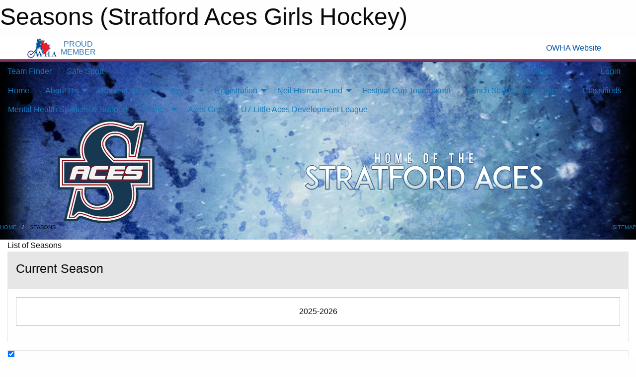

--- FILE ---
content_type: text/html; charset=utf-8
request_url: https://aceshockey.com/Seasons/
body_size: 7522
content:


<!DOCTYPE html>

<html class="no-js" lang="en">
<head><meta charset="utf-8" /><meta http-equiv="x-ua-compatible" content="ie=edge" /><meta name="viewport" content="width=device-width, initial-scale=1.0" /><link rel="preconnect" href="https://cdnjs.cloudflare.com" /><link rel="dns-prefetch" href="https://cdnjs.cloudflare.com" /><link rel="preconnect" href="https://fonts.gstatic.com" /><link rel="dns-prefetch" href="https://fonts.gstatic.com" /><title>
	Seasons (Stratford Aces Girls Hockey)
</title><link rel="stylesheet" href="https://fonts.googleapis.com/css2?family=Oswald&amp;family=Roboto&amp;family=Passion+One:wght@700&amp;display=swap" />

    <!-- Compressed CSS -->
    <link rel="stylesheet" href="https://cdnjs.cloudflare.com/ajax/libs/foundation/6.7.5/css/foundation.min.css" /><link rel="stylesheet" href="https://cdnjs.cloudflare.com/ajax/libs/motion-ui/2.0.3/motion-ui.css" />

    <!--load all styles -->
    
  <meta name="keywords" content="Seasons,List,MBSportsWeb,Sportsheadz,Sports,Website,Minor,Premium,Scheduling, Aces, Stratford" /><meta name="description" content="This page lists all the seasons created for the Stratford Aces Girls Hockey website." />


<style type="text/css" media="print">
    #omha_banner {
        display: none;
    }

    
          .foo {background-color: rgba(255,255,255,1.0); color: #00539F; font-size: 1.5rem}

</style>

<style type="text/css">
 body { --D-color-rgb-primary: 41,37,91; --D-color-rgb-secondary: 0,0,0; --D-color-rgb-link: 41,37,91; --D-color-rgb-link-hover: 0,0,0; --D-color-rgb-content-link: 41,37,91; --D-color-rgb-content-link-hover: 0,0,0 }  body { --D-fonts-main: 'Roboto', sans-serif }  body { --D-fonts-headings: 'Oswald', sans-serif }  body { --D-fonts-bold: 'Passion One', cursive }  body { --D-wrapper-max-width: 1200px }  .sitecontainer { background-color: rgb(0,0,0); } @media screen and (min-width: 64em) {  .sitecontainer { background-attachment: fixed; background-image: url('/domains/aceshockey.com/bg_page.jpg'); background-position: center top; background-repeat: no-repeat; background-size: cover; } }  .sitecontainer main .wrapper { background-color: rgba(255,255,255,1); }  .bottom-drawer .content { background-color: rgba(255,255,255,1); } #wid7 .row-masthead { background-color: transparent }
</style>
<link href="/Domains/aceshockey.com/favicon.ico" rel="shortcut icon" /><link href="/assets/responsive/css/public.min.css?v=2025.07.27" type="text/css" rel="stylesheet" media="screen" /><link href="/Utils/Styles.aspx?Mode=Responsive&amp;Version=2025.10.20.22.48.01" type="text/css" rel="stylesheet" media="screen" /><script>var clicky_site_ids = clicky_site_ids || []; clicky_site_ids.push(66464456); var clicky_custom = {};</script>
<script async src="//static.getclicky.com/js"></script>
<script async src="//static.getclicky.com/inc/javascript/video/youtube.js"></script>
</head>
<body>
    
    
  <h1 class="hidden">Seasons (Stratford Aces Girls Hockey)</h1>

    <form method="post" action="/Seasons/" id="frmMain">
<div class="aspNetHidden">
<input type="hidden" name="tlrk_ssm_TSSM" id="tlrk_ssm_TSSM" value="" />
<input type="hidden" name="tlrk_sm_TSM" id="tlrk_sm_TSM" value="" />
<input type="hidden" name="__EVENTTARGET" id="__EVENTTARGET" value="" />
<input type="hidden" name="__EVENTARGUMENT" id="__EVENTARGUMENT" value="" />
<input type="hidden" name="__VIEWSTATE" id="__VIEWSTATE" value="yVJgq+1vFahGfB0ExdOGKKMQzRA5dFodTXw8u+uupoUVWgpVP601CO15T4AOHRIieiVgLd7dJbzMXpspk+hBFuuhVV/ldz7fM+sMGPNZALaHpYx5HwdgcLCBK36RKmhEkWVxx9zEHMT9G7vTVcZ9V4IV7YJO4UFrq3fZSJSY1j9IKojh1YhtkFvCfcPyOAtGHEp8S8MHqgCjL7hnwVLteBXF92KYRWNMxSShMxVMpHfCkDo26Rac7W9R/OUoQJ7dYgZstYeZNRr5nMSv7x7E4eK7mmnrs8kPgq5/kzdfbBdWLvd3ayhoCAQFgmKfmti/GGBBi713telR0hCYpaRwoZHUMwerbHcLeXuuXeLeYRkC6QlN1t+DSjxwQDoIZsWqVtvesMZWpsQ/oPfOr6SCc9KjMmEC59OXLBaLBvPja0cIXYpUQwNlfUqg0XJpb5S3kf8SqIe+wiajbcaKthYKSEUMpYoofnmWOw30PeBj9sMHgzm1n/YjlBnXXMA1XwOOagHyGpBUxNrj05JRcDLD/g==" />
</div>

<script type="text/javascript">
//<![CDATA[
var theForm = document.forms['frmMain'];
if (!theForm) {
    theForm = document.frmMain;
}
function __doPostBack(eventTarget, eventArgument) {
    if (!theForm.onsubmit || (theForm.onsubmit() != false)) {
        theForm.__EVENTTARGET.value = eventTarget;
        theForm.__EVENTARGUMENT.value = eventArgument;
        theForm.submit();
    }
}
//]]>
</script>


<script src="/WebResource.axd?d=pynGkmcFUV13He1Qd6_TZIHiIXQv_jcbUxYFNj8S7hqcPqMV1DCXthlL5kCdEcaOr32mAawG7l2wAlITRdw7NA2&amp;t=638901397900000000" type="text/javascript"></script>


<script src="https://ajax.aspnetcdn.com/ajax/4.5.2/1/MicrosoftAjax.js" type="text/javascript"></script>
<script src="https://ajax.aspnetcdn.com/ajax/4.5.2/1/MicrosoftAjaxWebForms.js" type="text/javascript"></script>
<script src="/assets/core/js/web/web.min.js?v=2025.07.27" type="text/javascript"></script>
<script src="https://d2i2wahzwrm1n5.cloudfront.net/ajaxz/2025.2.609/Common/Core.js" type="text/javascript"></script>
<script src="https://d2i2wahzwrm1n5.cloudfront.net/ajaxz/2025.2.609/Ajax/Ajax.js" type="text/javascript"></script>
<div class="aspNetHidden">

	<input type="hidden" name="__VIEWSTATEGENERATOR" id="__VIEWSTATEGENERATOR" value="CA0B0334" />
	<input type="hidden" name="__EVENTVALIDATION" id="__EVENTVALIDATION" value="Vw+1B4HYMlBMTrsa8Dqz9rguu+77jdJPCwGs/KBYfDmg3WQjKFHsExZ8dVBQIy8PxLc9cH6mC3wb3g7M58Km/Xp1RVOMO6XJOoNBgCag1LU4KaiVlhaAvO8TjN0u2brq" />
</div>
        <script type="text/javascript">
//<![CDATA[
Sys.WebForms.PageRequestManager._initialize('ctl00$tlrk_sm', 'frmMain', ['tctl00$tlrk_ramSU','tlrk_ramSU'], [], [], 90, 'ctl00');
//]]>
</script>

        <!-- 2025.2.609.462 --><div id="tlrk_ramSU">
	<span id="tlrk_ram" style="display:none;"></span>
</div>
        


<div id="owha_banner" style="background-color: #fff;">
    <div class="grid-container">
        <div class="grid-x align-middle">
            <div class="cell shrink text-right">
                <img src="//mbswcdn.com/img/networks/owha/topbar-logo.png" alt="OWHA logo" style="max-height: 44px;">
            </div>
            <div class="cell shrink font-heading text-center" style="color: #00539F; opacity: .8; line-height:1; text-transform:uppercase; padding-left: .5em;">
                <div>PROUD</div>
                <div>MEMBER</div>
            </div>
            <div class="cell auto">
            </div>
            <div class="cell shrink">
                <a href="https://www.owha.on.ca/" target="_blank" title="Ontario Women's Hockey Association">
                    <div class="grid-x grid-padding-x align-middle">
                        <div class="cell auto text-right font-heading" style="color: #00539F;">
                            <i class="fa fa-external-link-alt"></i> OWHA Website
                        </div>
                    </div>
                </a>
            </div>
        </div>
    </div>
    <div style="background: rgba(237,27,45,1.0); height: 3px;"></div>
    <div style="background: #00539F; height: 3px;"></div>
</div>



        
  <div class="sitecontainer"><div id="row4" class="row-outer  not-editable"><div class="row-inner"><div id="wid5"><div class="outer-top-bar"><div class="wrapper row-top-bar"><div class="grid-x grid-padding-x align-middle"><div class="cell shrink show-for-small-only"><div class="cell small-6" data-responsive-toggle="top_bar_links" data-hide-for="medium"><button title="Toggle Top Bar Links" class="menu-icon" type="button" data-toggle></button></div></div><div class="cell shrink"><a href="/Seasons/Current/">Team Finder</a></div><div class="cell shrink"><a href="/SafeSport/">Safe Sport</a></div><div class="cell shrink"><div class="grid-x grid-margin-x"><div class="cell auto"><a href="https://www.facebook.com/stratfordaceshockey" target="_blank" rel="noopener"><i class="fab fa-facebook" title="Facebook"></i></a></div><div class="cell auto"><a href="https://www.twitter.com/Stratfordaces" target="_blank" rel="noopener"><i class="fab fa-x-twitter" title="Twitter"></i></a></div><div class="cell auto"><a href="https://www.instagram.com/stratfordaceshockey/" target="_blank" rel="noopener"><i class="fab fa-instagram" title="Instagram"></i></a></div></div></div><div class="cell auto show-for-medium"><ul class="menu align-right"><li><a href="/Contact/"><i class="fas fa-address-book" title="Contacts"></i>&nbsp;Contact</a></li><li><a href="/Search/"><i class="fas fa-search" title="Search"></i><span class="hide-for-medium">&nbsp;Search</span></a></li></ul></div><div class="cell auto medium-shrink text-right"><ul class="dropdown menu align-right" data-dropdown-menu><li><a href="/Account/Login/?ReturnUrl=%2fSeasons%2f" rel="nofollow"><i class="fas fa-sign-in-alt"></i>&nbsp;Login</a></li></ul></div></div><div id="top_bar_links" class="hide-for-medium" style="display:none;"><ul class="vertical menu"><li><a href="/Contact/"><i class="fas fa-address-book" title="Contacts"></i>&nbsp;Contact</a></li><li><a href="/Search/"><i class="fas fa-search" title="Search"></i><span class="hide-for-medium">&nbsp;Search</span></a></li></ul></div></div></div>
</div></div></div><header id="header" class="hide-for-print"><div id="row10" class="row-outer  not-editable"><div class="row-inner wrapper"><div id="wid11">
</div></div></div><div id="row6" class="row-outer  not-editable"><div class="row-inner wrapper"><div id="wid8">
        <div class="cMain_ctl14-row-menu row-menu org-menu">
            
            <div class="grid-x align-middle">
                
                <nav class="cell auto">
                    <div class="title-bar" data-responsive-toggle="cMain_ctl14_menu" data-hide-for="large">
                        <div class="title-bar-left">
                            
                            <ul class="horizontal menu">
                                
                                <li><a href="/">Home</a></li>
                                
                                <li><a href="/Seasons/Current/">Team Finder</a></li>
                                
                            </ul>
                            
                        </div>
                        <div class="title-bar-right">
                            <div class="title-bar-title" data-toggle="cMain_ctl14_menu">Organization Menu&nbsp;<i class="fas fa-bars"></i></div>
                        </div>
                    </div>
                    <ul id="cMain_ctl14_menu" style="display: none;" class="vertical large-horizontal menu " data-responsive-menu="drilldown large-dropdown" data-back-button='<li class="js-drilldown-back"><a class="sh-menu-back"></a></li>'>
                        <li class="hover-nonfunction"><a href="/">Home</a></li><li class="hover-nonfunction"><a>About Us</a><ul class="menu vertical nested"><li class="hover-nonfunction"><a href="/Pages/1002/Mission_and_Vision/">Mission &amp; Vision</a></li><li class="hover-nonfunction"><a href="/Pages/1202/Constitution/">Constitution</a></li><li class="hover-nonfunction"><a href="/Libraries/1895/SGHA_POLICIES/">Policies</a></li><li class="hover-nonfunction"><a href="/Coaches/1004/">Current Coaches</a></li><li class="hover-nonfunction"><a href="/Staff/1003/">Executive &amp; Staff</a></li><li class="hover-nonfunction"><a href="/Pages/8828/Honorary_Lifetime_Member/">Honorary Lifetime Member</a></li><li class="hover-nonfunction"><a href="/Pages/6995/Retirement_of_8/">Retirement of #8</a></li><li class="hover-nonfunction"><a href="/Libraries/">Online Libraries</a></li><li class="hover-nonfunction"><a href="/Pages/1203/Arenas/">Arenas</a></li><li class="hover-nonfunction"><a href="/Contact/1005/">Contact Us</a></li></ul></li><li class="hover-nonfunction"><a>Games Centre</a><ul class="menu vertical nested"><li class="hover-nonfunction"><a href="/Schedule/">Schedule &amp; Results</a></li><li class="hover-nonfunction"><a href="/Calendar/">Organization Calendar</a></li><li class="hover-nonfunction"><a href="/Playoffs/">Playoff Schedule &amp; Results</a></li></ul></li><li class="hover-nonfunction"><a>Tryouts</a><ul class="menu vertical nested"><li class="hover-nonfunction"><a href="/Pages/5272/Tryouts/">Tryouts</a></li><li class="hover-nonfunction"><a href="/Tryouts/">TRYOUT SCHEDULE</a></li></ul></li><li class="hover-nonfunction"><a>Registration</a><ul class="menu vertical nested"><li class="hover-nonfunction"><a href="/Pages/6822/Rowans_Law_Information/">Rowans Law Information</a></li><li class="hover-nonfunction"><a href="/Pages/2452/About_Aces_Hockey_Programs/">About Aces Hockey Programs</a></li><li class="hover-nonfunction"><a href="/Pages/8903/Player_Assistance_Links/">Player Assistance Links</a></li><li class="hover-nonfunction"><a href="/Pages/1010/Rep_Team_General_Information/">Rep Team General Information</a></li><li class="hover-nonfunction"><a href="/Pages/4623/What_do_my_Rep_Registration_Fees_pay_for_/">What do my Rep Registration Fees pay for?</a></li><li class="hover-nonfunction"><a href="/Forms/2429/2025-26_Permission_to_Skate/"><i class="fab fa-wpforms"></i>Permission to Skate Form</a></li></ul></li><li class="hover-nonfunction"><a>Neil Herman Fund</a><ul class="menu vertical nested"><li class="hover-nonfunction"><a href="/Pages/4513/Neil_Herman_Fund/">Neil Herman Fund</a></li><li class="hover-nonfunction"><a href="/Forms/1760/Neil_Herman_Memorial_Fund_Application/"><i class="fab fa-wpforms"></i>Memorial Fund Application</a></li></ul></li><li class="hover-nonfunction"><a href="/Tournaments/2188/">Festival Cup Tournament</a></li><li class="hover-nonfunction"><a>Bench Staff &amp; Timekeepers</a><ul class="menu vertical nested"><li class="hover-nonfunction"><a href="/Pages/7243/Bench_Staff_and_Timekeepers/">Bench Staff &amp; Timekeepers</a></li><li class="hover-nonfunction"><a href="/Pages/7248/Police_Checks/">Police Checks</a></li><li class="hover-nonfunction"><a href="/Pages/7245/Respect_In_Sport/">Respect In Sport</a></li><li class="hover-nonfunction"><a href="/Pages/7244/Trainers_Certification/">Trainers Certification</a></li><li class="hover-nonfunction"><a href="/Libraries/1392/Coach_Trainer_and_Manager_Information/">Coach Trainer &amp; Manager Information</a></li><li class="hover-nonfunction"><a href="/Pages/8906/OWHA_Travel_Permit_Instructions/">OWHA Travel Permit Instructions</a></li><li class="hover-nonfunction"><a href="/Pages/8231/Timekeeper_and_Electronic_Gamesheet_Information/">Timekeeper &amp; Electronic Gamesheet Information</a></li><li class="hover-nonfunction"><a href="/Pages/8233/Electronic_Gamesheet_Info_for_Bench_Staff/">Electronic Gamesheet Info for Bench Staff</a></li></ul></li><li class="hover-nonfunction"><a href="/Classifieds/">Classifieds</a></li><li class="hover-nonfunction highlight"><a href="/Pages/12553/Mental_Health_Services_and_Support/">Mental Health Services &amp; Support</a></li><li class="hover-nonfunction"><a>Photos</a><ul class="menu vertical nested"><li class="hover-nonfunction"><a href="/Galleries/12452/2024-25_Aces_Banquet/"><i class="fa fa-images"></i>2024-25 Aces Banquet</a></li><li class="hover-nonfunction"><a href="/Galleries/11223/2023-24_Aces_Banquet/"><i class="fa fa-images"></i>2023-24 Aces Banquet</a></li></ul></li><li class="hover-nonfunction"><a href="/Pages/8885/Aces_Gear/">Aces Gear</a></li><li class="hover-nonfunction"><a href="/Pages/11750/U7_Little_Aces_Development_League/">U7 Little Aces Development League</a></li>
                    </ul>
                </nav>
            </div>
            
        </div>
        </div><div id="wid7"><div class="cMain_ctl17-row-masthead row-masthead"><div class="grid-x align-middle text-center"><div class="cell small-4"><a href="/"><img class="contained-image" src="/domains/aceshockey.com/logo.png" alt="Main Logo" /></a></div><div class="cell small-8"><img class="contained-image" src="/domains/aceshockey.com/bg_header.png" alt="Banner Image" /></div></div></div>
</div><div id="wid9"></div></div></div><div id="row12" class="row-outer  not-editable"><div class="row-inner wrapper"><div id="wid13">
<div class="cMain_ctl25-row-breadcrumb row-breadcrumb">
    <div class="grid-x"><div class="cell auto"><nav aria-label="You are here:" role="navigation"><ul class="breadcrumbs"><li><a href="/" title="Main Home Page">Home</a></li><li>Seasons</li></ul></nav></div><div class="cell shrink"><ul class="breadcrumbs"><li><a href="/Sitemap/" title="Go to the sitemap page for this website"><i class="fas fa-sitemap"></i><span class="show-for-large">&nbsp;Sitemap</span></a></li></ul></div></div>
</div>
</div></div></div></header><main id="main"><div class="wrapper"><div id="row17" class="row-outer"><div class="row-inner"><div id="wid18"></div></div></div><div id="row21" class="row-outer"><div class="row-inner"><div id="wid22"></div></div></div><div id="row1" class="row-outer"><div class="row-inner"><div class="grid-x grid-padding-x"><div id="row1col2" class="cell small-12 medium-12 large-12 "><div id="wid3">
<div class="cMain_ctl44-outer widget">
    <div class="mod"><div class="clipper"><div class="modTitle"><span>List of Seasons</span></div></div><div class="modBody"><div class="card themed level-0">
<div class="card-divider flex-container"><div class="flex-child-grow h4">Current Season</div><div class="flex-child-shrink h5"></div></div>
<div class="card-section">
<div class="grid-x grid-margin-x small-up-1 medium-up-1 large-up-1 site-list filter-options">
<a href="/Seasons/Current/" class="cell callout team text-center ">2025-2026</a></div></div>
</div>
<div class="card themed level-0">
<input class="toggler" type="checkbox" id="selector_context_others" checked="checked">
<label class="card-divider flex-container" for="selector_context_others"><div class="flex-child-grow h4">Other Seasons</div><div class="flex-child-shrink h5"></div></label>
<div class="card-section togglable">
<div class="grid-x grid-margin-x small-up-1 medium-up-2 large-up-2 site-list filter-options">
<a href="/Seasons/2315/" class="cell callout team text-center ">2026-2027</a><a href="/Seasons/2036/" class="cell callout team text-center ">2024-2025</a><a href="/Seasons/1944/" class="cell callout team text-center ">2023-2024</a><a href="/Seasons/1829/" class="cell callout team text-center ">2022-2023</a><a href="/Seasons/1740/" class="cell callout team text-center ">2021-2022</a><a href="/Seasons/1698/" class="cell callout team text-center ">2020-2021</a><a href="/Seasons/1580/" class="cell callout team text-center ">2019-2020</a><a href="/Seasons/1498/" class="cell callout team text-center ">2018-2019</a><a href="/Seasons/1432/" class="cell callout team text-center ">2017-2018</a><a href="/Seasons/1374/" class="cell callout team text-center ">2016-2017</a><a href="/Seasons/1310/" class="cell callout team text-center ">2015-2016</a><a href="/Seasons/1226/" class="cell callout team text-center ">2014-2015</a><a href="/Seasons/1137/" class="cell callout team text-center ">2013-2014</a><a href="/Seasons/1063/" class="cell callout team text-center ">2012-2013</a><a href="/Seasons/1014/" class="cell callout team text-center ">2011-2012</a></div></div>
</div>
</div></div>
</div>
</div></div></div></div></div><div id="row19" class="row-outer"><div class="row-inner"><div id="wid20"></div></div></div></div></main><footer id="footer" class="hide-for-print"><div id="row14" class="row-outer  not-editable"><div class="row-inner wrapper"><div id="wid15">
    <div class="cMain_ctl58-row-footer row-footer">
        <div class="grid-x"><div class="cell medium-6"><div class="sportsheadz"><div class="grid-x"><div class="cell small-6 text-center sh-logo"><a href="/App/" rel="noopener" title="More information about the Sportsheadz App"><img src="https://mbswcdn.com/img/sportsheadz/go-mobile.png" alt="Sportsheadz Go Mobile!" /></a></div><div class="cell small-6"><h3>Get Mobile!</h3><p>Download our mobile app to stay up to date on all the latest scores, stats, and schedules</p><div class="app-store-links"><div class="cell"><a href="/App/" rel="noopener" title="More information about the Sportsheadz App"><img src="https://mbswcdn.com/img/sportsheadz/appstorebadge-300x102.png" alt="Apple App Store" /></a></div><div class="cell"><a href="/App/" rel="noopener" title="More information about the Sportsheadz App"><img src="https://mbswcdn.com/img/sportsheadz/google-play-badge-1-300x92.png" alt="Google Play Store" /></a></div></div></div></div></div></div><div class="cell medium-6"><div class="contact"><h3>Contact Us</h3>Visit our <a href="/Contact">Contact</a> page for more contact details.</div></div></div>
    </div>
</div><div id="wid16">

<div class="cMain_ctl61-outer">
    <div class="row-footer-terms">
        <div class="grid-x grid-padding-x grid-padding-y">
            <div class="cell">
                <ul class="menu align-center">
                    <li><a href="https://mail.mbsportsweb.ca/" rel="nofollow">Webmail</a></li>
                    <li id="cMain_ctl61_li_safesport"><a href="/SafeSport/">Safe Sport</a></li>
                    <li><a href="/Privacy-Policy/">Privacy Policy</a></li>
                    <li><a href="/Terms-Of-Use/">Terms of Use</a></li>
                    <li><a href="/Help/">Website Help</a></li>
                    <li><a href="/Sitemap/">Sitemap</a></li>
                    <li><a href="/Contact/">Contact</a></li>
                    <li><a href="/Subscribe/">Subscribe</a></li>
                </ul>
            </div>
        </div>
    </div>
</div>
</div></div></div></footer></div>
  
  
  

        
        
        <input type="hidden" name="ctl00$hfCmd" id="hfCmd" />
        <script type="text/javascript">
            //<![CDATA[
            function get_HFID() { return "hfCmd"; }
            function toggleBio(eLink, eBio) { if (document.getElementById(eBio).style.display == 'none') { document.getElementById(eLink).innerHTML = 'Hide Bio'; document.getElementById(eBio).style.display = 'block'; } else { document.getElementById(eLink).innerHTML = 'Show Bio'; document.getElementById(eBio).style.display = 'none'; } }
            function get_WinHeight() { var h = (typeof window.innerHeight != 'undefined' ? window.innerHeight : document.body.offsetHeight); return h; }
            function get_WinWidth() { var w = (typeof window.innerWidth != 'undefined' ? window.innerWidth : document.body.offsetWidth); return w; }
            function StopPropagation(e) { e.cancelBubble = true; if (e.stopPropagation) { e.stopPropagation(); } }
            function set_cmd(n) { var t = $get(get_HFID()); t.value = n, __doPostBack(get_HFID(), "") }
            function set_cookie(n, t, i) { var r = new Date; r.setDate(r.getDate() + i), document.cookie = n + "=" + escape(t) + ";expires=" + r.toUTCString() + ";path=/;SameSite=Strict"; }
            function get_cookie(n) { var t, i; if (document.cookie.length > 0) { t = document.cookie.indexOf(n + "="); if (t != -1) return t = t + n.length + 1, i = document.cookie.indexOf(";", t), i == -1 && (i = document.cookie.length), unescape(document.cookie.substring(t, i)) } return "" }
            function Track(goal_name) { if (typeof (clicky) != "undefined") { clicky.goal(goal_name); } }
                //]]>
        </script>
    

<script type="text/javascript">
//<![CDATA[
window.__TsmHiddenField = $get('tlrk_sm_TSM');Sys.Application.add_init(function() {
    $create(Telerik.Web.UI.RadAjaxManager, {"_updatePanels":"","ajaxSettings":[],"clientEvents":{OnRequestStart:"",OnResponseEnd:""},"defaultLoadingPanelID":"","enableAJAX":true,"enableHistory":false,"links":[],"styles":[],"uniqueID":"ctl00$tlrk_ram","updatePanelsRenderMode":0}, null, null, $get("tlrk_ram"));
});
//]]>
</script>
</form>

    <script src="https://cdnjs.cloudflare.com/ajax/libs/jquery/3.6.0/jquery.min.js"></script>
    <script src="https://cdnjs.cloudflare.com/ajax/libs/what-input/5.2.12/what-input.min.js"></script>
    <!-- Compressed JavaScript -->
    <script src="https://cdnjs.cloudflare.com/ajax/libs/foundation/6.7.5/js/foundation.min.js"></script>
    <!-- Slick Carousel Compressed JavaScript -->
    <script src="/assets/responsive/js/slick.min.js?v=2025.07.27"></script>

    <script>
        $(document).foundation();

        $(".sh-menu-back").each(function () {
            var backTxt = $(this).parent().closest(".is-drilldown-submenu-parent").find("> a").text();
            $(this).text(backTxt);
        });

        $(".hover-nonfunction").on("mouseenter", function () { $(this).addClass("hover"); });
        $(".hover-nonfunction").on("mouseleave", function () { $(this).removeClass("hover"); });
        $(".hover-function").on("mouseenter touchstart", function () { $(this).addClass("hover"); setTimeout(function () { $(".hover-function.hover .hover-function-links").css("pointer-events", "auto"); }, 100); });
        $(".hover-function").on("mouseleave touchmove", function () { $(".hover-function.hover .hover-function-links").css("pointer-events", "none"); $(this).removeClass("hover"); });

        function filteritems(containerid, item_css, css_to_show) {
            if (css_to_show == "") {
                $("#" + containerid + " ." + item_css).fadeIn();
            } else {
                $("#" + containerid + " ." + item_css).hide();
                $("#" + containerid + " ." + item_css + "." + css_to_show).fadeIn();
            }
        }

    </script>

    

    <script type="text/javascript">
 var alt_title = $("h1.hidden").html(); if(alt_title != "") { clicky_custom.title = alt_title; }
</script>


    

<script defer src="https://static.cloudflareinsights.com/beacon.min.js/vcd15cbe7772f49c399c6a5babf22c1241717689176015" integrity="sha512-ZpsOmlRQV6y907TI0dKBHq9Md29nnaEIPlkf84rnaERnq6zvWvPUqr2ft8M1aS28oN72PdrCzSjY4U6VaAw1EQ==" data-cf-beacon='{"version":"2024.11.0","token":"8985f10397654dc0a023dbae09649433","r":1,"server_timing":{"name":{"cfCacheStatus":true,"cfEdge":true,"cfExtPri":true,"cfL4":true,"cfOrigin":true,"cfSpeedBrain":true},"location_startswith":null}}' crossorigin="anonymous"></script>
</body>
</html>
